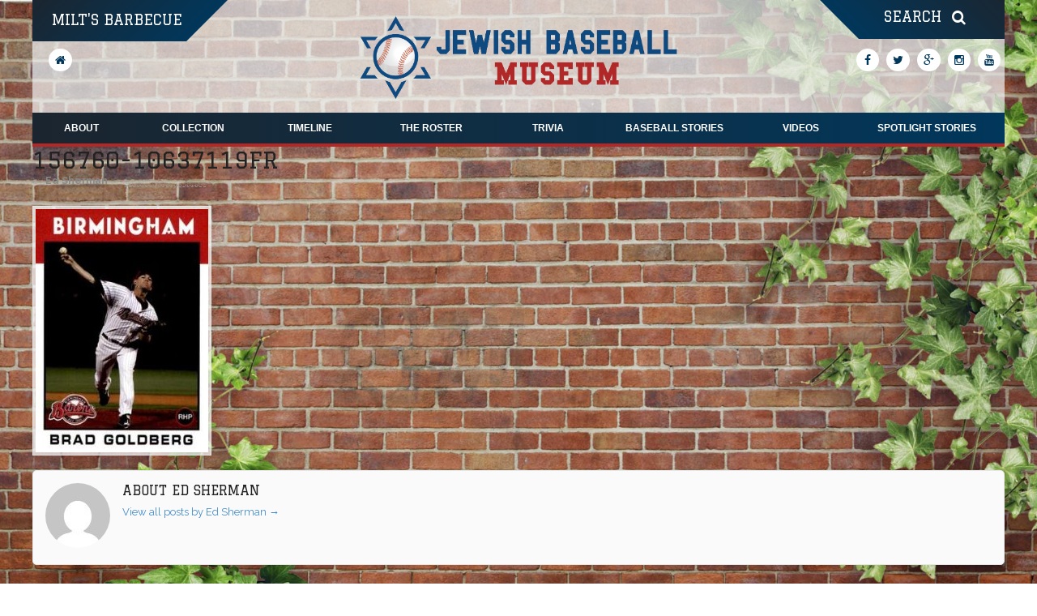

--- FILE ---
content_type: text/html; charset=utf-8
request_url: https://www.google.com/recaptcha/api2/anchor?ar=1&k=6LcqI7oUAAAAANn1-n_CE0c-5y9mbtahFCl9zUIV&co=aHR0cHM6Ly9qZXdpc2hiYXNlYmFsbG11c2V1bS5jb206NDQz&hl=en&v=PoyoqOPhxBO7pBk68S4YbpHZ&theme=light&size=invisible&badge=bottomright&anchor-ms=20000&execute-ms=30000&cb=712mu9ahb1ut
body_size: 49354
content:
<!DOCTYPE HTML><html dir="ltr" lang="en"><head><meta http-equiv="Content-Type" content="text/html; charset=UTF-8">
<meta http-equiv="X-UA-Compatible" content="IE=edge">
<title>reCAPTCHA</title>
<style type="text/css">
/* cyrillic-ext */
@font-face {
  font-family: 'Roboto';
  font-style: normal;
  font-weight: 400;
  font-stretch: 100%;
  src: url(//fonts.gstatic.com/s/roboto/v48/KFO7CnqEu92Fr1ME7kSn66aGLdTylUAMa3GUBHMdazTgWw.woff2) format('woff2');
  unicode-range: U+0460-052F, U+1C80-1C8A, U+20B4, U+2DE0-2DFF, U+A640-A69F, U+FE2E-FE2F;
}
/* cyrillic */
@font-face {
  font-family: 'Roboto';
  font-style: normal;
  font-weight: 400;
  font-stretch: 100%;
  src: url(//fonts.gstatic.com/s/roboto/v48/KFO7CnqEu92Fr1ME7kSn66aGLdTylUAMa3iUBHMdazTgWw.woff2) format('woff2');
  unicode-range: U+0301, U+0400-045F, U+0490-0491, U+04B0-04B1, U+2116;
}
/* greek-ext */
@font-face {
  font-family: 'Roboto';
  font-style: normal;
  font-weight: 400;
  font-stretch: 100%;
  src: url(//fonts.gstatic.com/s/roboto/v48/KFO7CnqEu92Fr1ME7kSn66aGLdTylUAMa3CUBHMdazTgWw.woff2) format('woff2');
  unicode-range: U+1F00-1FFF;
}
/* greek */
@font-face {
  font-family: 'Roboto';
  font-style: normal;
  font-weight: 400;
  font-stretch: 100%;
  src: url(//fonts.gstatic.com/s/roboto/v48/KFO7CnqEu92Fr1ME7kSn66aGLdTylUAMa3-UBHMdazTgWw.woff2) format('woff2');
  unicode-range: U+0370-0377, U+037A-037F, U+0384-038A, U+038C, U+038E-03A1, U+03A3-03FF;
}
/* math */
@font-face {
  font-family: 'Roboto';
  font-style: normal;
  font-weight: 400;
  font-stretch: 100%;
  src: url(//fonts.gstatic.com/s/roboto/v48/KFO7CnqEu92Fr1ME7kSn66aGLdTylUAMawCUBHMdazTgWw.woff2) format('woff2');
  unicode-range: U+0302-0303, U+0305, U+0307-0308, U+0310, U+0312, U+0315, U+031A, U+0326-0327, U+032C, U+032F-0330, U+0332-0333, U+0338, U+033A, U+0346, U+034D, U+0391-03A1, U+03A3-03A9, U+03B1-03C9, U+03D1, U+03D5-03D6, U+03F0-03F1, U+03F4-03F5, U+2016-2017, U+2034-2038, U+203C, U+2040, U+2043, U+2047, U+2050, U+2057, U+205F, U+2070-2071, U+2074-208E, U+2090-209C, U+20D0-20DC, U+20E1, U+20E5-20EF, U+2100-2112, U+2114-2115, U+2117-2121, U+2123-214F, U+2190, U+2192, U+2194-21AE, U+21B0-21E5, U+21F1-21F2, U+21F4-2211, U+2213-2214, U+2216-22FF, U+2308-230B, U+2310, U+2319, U+231C-2321, U+2336-237A, U+237C, U+2395, U+239B-23B7, U+23D0, U+23DC-23E1, U+2474-2475, U+25AF, U+25B3, U+25B7, U+25BD, U+25C1, U+25CA, U+25CC, U+25FB, U+266D-266F, U+27C0-27FF, U+2900-2AFF, U+2B0E-2B11, U+2B30-2B4C, U+2BFE, U+3030, U+FF5B, U+FF5D, U+1D400-1D7FF, U+1EE00-1EEFF;
}
/* symbols */
@font-face {
  font-family: 'Roboto';
  font-style: normal;
  font-weight: 400;
  font-stretch: 100%;
  src: url(//fonts.gstatic.com/s/roboto/v48/KFO7CnqEu92Fr1ME7kSn66aGLdTylUAMaxKUBHMdazTgWw.woff2) format('woff2');
  unicode-range: U+0001-000C, U+000E-001F, U+007F-009F, U+20DD-20E0, U+20E2-20E4, U+2150-218F, U+2190, U+2192, U+2194-2199, U+21AF, U+21E6-21F0, U+21F3, U+2218-2219, U+2299, U+22C4-22C6, U+2300-243F, U+2440-244A, U+2460-24FF, U+25A0-27BF, U+2800-28FF, U+2921-2922, U+2981, U+29BF, U+29EB, U+2B00-2BFF, U+4DC0-4DFF, U+FFF9-FFFB, U+10140-1018E, U+10190-1019C, U+101A0, U+101D0-101FD, U+102E0-102FB, U+10E60-10E7E, U+1D2C0-1D2D3, U+1D2E0-1D37F, U+1F000-1F0FF, U+1F100-1F1AD, U+1F1E6-1F1FF, U+1F30D-1F30F, U+1F315, U+1F31C, U+1F31E, U+1F320-1F32C, U+1F336, U+1F378, U+1F37D, U+1F382, U+1F393-1F39F, U+1F3A7-1F3A8, U+1F3AC-1F3AF, U+1F3C2, U+1F3C4-1F3C6, U+1F3CA-1F3CE, U+1F3D4-1F3E0, U+1F3ED, U+1F3F1-1F3F3, U+1F3F5-1F3F7, U+1F408, U+1F415, U+1F41F, U+1F426, U+1F43F, U+1F441-1F442, U+1F444, U+1F446-1F449, U+1F44C-1F44E, U+1F453, U+1F46A, U+1F47D, U+1F4A3, U+1F4B0, U+1F4B3, U+1F4B9, U+1F4BB, U+1F4BF, U+1F4C8-1F4CB, U+1F4D6, U+1F4DA, U+1F4DF, U+1F4E3-1F4E6, U+1F4EA-1F4ED, U+1F4F7, U+1F4F9-1F4FB, U+1F4FD-1F4FE, U+1F503, U+1F507-1F50B, U+1F50D, U+1F512-1F513, U+1F53E-1F54A, U+1F54F-1F5FA, U+1F610, U+1F650-1F67F, U+1F687, U+1F68D, U+1F691, U+1F694, U+1F698, U+1F6AD, U+1F6B2, U+1F6B9-1F6BA, U+1F6BC, U+1F6C6-1F6CF, U+1F6D3-1F6D7, U+1F6E0-1F6EA, U+1F6F0-1F6F3, U+1F6F7-1F6FC, U+1F700-1F7FF, U+1F800-1F80B, U+1F810-1F847, U+1F850-1F859, U+1F860-1F887, U+1F890-1F8AD, U+1F8B0-1F8BB, U+1F8C0-1F8C1, U+1F900-1F90B, U+1F93B, U+1F946, U+1F984, U+1F996, U+1F9E9, U+1FA00-1FA6F, U+1FA70-1FA7C, U+1FA80-1FA89, U+1FA8F-1FAC6, U+1FACE-1FADC, U+1FADF-1FAE9, U+1FAF0-1FAF8, U+1FB00-1FBFF;
}
/* vietnamese */
@font-face {
  font-family: 'Roboto';
  font-style: normal;
  font-weight: 400;
  font-stretch: 100%;
  src: url(//fonts.gstatic.com/s/roboto/v48/KFO7CnqEu92Fr1ME7kSn66aGLdTylUAMa3OUBHMdazTgWw.woff2) format('woff2');
  unicode-range: U+0102-0103, U+0110-0111, U+0128-0129, U+0168-0169, U+01A0-01A1, U+01AF-01B0, U+0300-0301, U+0303-0304, U+0308-0309, U+0323, U+0329, U+1EA0-1EF9, U+20AB;
}
/* latin-ext */
@font-face {
  font-family: 'Roboto';
  font-style: normal;
  font-weight: 400;
  font-stretch: 100%;
  src: url(//fonts.gstatic.com/s/roboto/v48/KFO7CnqEu92Fr1ME7kSn66aGLdTylUAMa3KUBHMdazTgWw.woff2) format('woff2');
  unicode-range: U+0100-02BA, U+02BD-02C5, U+02C7-02CC, U+02CE-02D7, U+02DD-02FF, U+0304, U+0308, U+0329, U+1D00-1DBF, U+1E00-1E9F, U+1EF2-1EFF, U+2020, U+20A0-20AB, U+20AD-20C0, U+2113, U+2C60-2C7F, U+A720-A7FF;
}
/* latin */
@font-face {
  font-family: 'Roboto';
  font-style: normal;
  font-weight: 400;
  font-stretch: 100%;
  src: url(//fonts.gstatic.com/s/roboto/v48/KFO7CnqEu92Fr1ME7kSn66aGLdTylUAMa3yUBHMdazQ.woff2) format('woff2');
  unicode-range: U+0000-00FF, U+0131, U+0152-0153, U+02BB-02BC, U+02C6, U+02DA, U+02DC, U+0304, U+0308, U+0329, U+2000-206F, U+20AC, U+2122, U+2191, U+2193, U+2212, U+2215, U+FEFF, U+FFFD;
}
/* cyrillic-ext */
@font-face {
  font-family: 'Roboto';
  font-style: normal;
  font-weight: 500;
  font-stretch: 100%;
  src: url(//fonts.gstatic.com/s/roboto/v48/KFO7CnqEu92Fr1ME7kSn66aGLdTylUAMa3GUBHMdazTgWw.woff2) format('woff2');
  unicode-range: U+0460-052F, U+1C80-1C8A, U+20B4, U+2DE0-2DFF, U+A640-A69F, U+FE2E-FE2F;
}
/* cyrillic */
@font-face {
  font-family: 'Roboto';
  font-style: normal;
  font-weight: 500;
  font-stretch: 100%;
  src: url(//fonts.gstatic.com/s/roboto/v48/KFO7CnqEu92Fr1ME7kSn66aGLdTylUAMa3iUBHMdazTgWw.woff2) format('woff2');
  unicode-range: U+0301, U+0400-045F, U+0490-0491, U+04B0-04B1, U+2116;
}
/* greek-ext */
@font-face {
  font-family: 'Roboto';
  font-style: normal;
  font-weight: 500;
  font-stretch: 100%;
  src: url(//fonts.gstatic.com/s/roboto/v48/KFO7CnqEu92Fr1ME7kSn66aGLdTylUAMa3CUBHMdazTgWw.woff2) format('woff2');
  unicode-range: U+1F00-1FFF;
}
/* greek */
@font-face {
  font-family: 'Roboto';
  font-style: normal;
  font-weight: 500;
  font-stretch: 100%;
  src: url(//fonts.gstatic.com/s/roboto/v48/KFO7CnqEu92Fr1ME7kSn66aGLdTylUAMa3-UBHMdazTgWw.woff2) format('woff2');
  unicode-range: U+0370-0377, U+037A-037F, U+0384-038A, U+038C, U+038E-03A1, U+03A3-03FF;
}
/* math */
@font-face {
  font-family: 'Roboto';
  font-style: normal;
  font-weight: 500;
  font-stretch: 100%;
  src: url(//fonts.gstatic.com/s/roboto/v48/KFO7CnqEu92Fr1ME7kSn66aGLdTylUAMawCUBHMdazTgWw.woff2) format('woff2');
  unicode-range: U+0302-0303, U+0305, U+0307-0308, U+0310, U+0312, U+0315, U+031A, U+0326-0327, U+032C, U+032F-0330, U+0332-0333, U+0338, U+033A, U+0346, U+034D, U+0391-03A1, U+03A3-03A9, U+03B1-03C9, U+03D1, U+03D5-03D6, U+03F0-03F1, U+03F4-03F5, U+2016-2017, U+2034-2038, U+203C, U+2040, U+2043, U+2047, U+2050, U+2057, U+205F, U+2070-2071, U+2074-208E, U+2090-209C, U+20D0-20DC, U+20E1, U+20E5-20EF, U+2100-2112, U+2114-2115, U+2117-2121, U+2123-214F, U+2190, U+2192, U+2194-21AE, U+21B0-21E5, U+21F1-21F2, U+21F4-2211, U+2213-2214, U+2216-22FF, U+2308-230B, U+2310, U+2319, U+231C-2321, U+2336-237A, U+237C, U+2395, U+239B-23B7, U+23D0, U+23DC-23E1, U+2474-2475, U+25AF, U+25B3, U+25B7, U+25BD, U+25C1, U+25CA, U+25CC, U+25FB, U+266D-266F, U+27C0-27FF, U+2900-2AFF, U+2B0E-2B11, U+2B30-2B4C, U+2BFE, U+3030, U+FF5B, U+FF5D, U+1D400-1D7FF, U+1EE00-1EEFF;
}
/* symbols */
@font-face {
  font-family: 'Roboto';
  font-style: normal;
  font-weight: 500;
  font-stretch: 100%;
  src: url(//fonts.gstatic.com/s/roboto/v48/KFO7CnqEu92Fr1ME7kSn66aGLdTylUAMaxKUBHMdazTgWw.woff2) format('woff2');
  unicode-range: U+0001-000C, U+000E-001F, U+007F-009F, U+20DD-20E0, U+20E2-20E4, U+2150-218F, U+2190, U+2192, U+2194-2199, U+21AF, U+21E6-21F0, U+21F3, U+2218-2219, U+2299, U+22C4-22C6, U+2300-243F, U+2440-244A, U+2460-24FF, U+25A0-27BF, U+2800-28FF, U+2921-2922, U+2981, U+29BF, U+29EB, U+2B00-2BFF, U+4DC0-4DFF, U+FFF9-FFFB, U+10140-1018E, U+10190-1019C, U+101A0, U+101D0-101FD, U+102E0-102FB, U+10E60-10E7E, U+1D2C0-1D2D3, U+1D2E0-1D37F, U+1F000-1F0FF, U+1F100-1F1AD, U+1F1E6-1F1FF, U+1F30D-1F30F, U+1F315, U+1F31C, U+1F31E, U+1F320-1F32C, U+1F336, U+1F378, U+1F37D, U+1F382, U+1F393-1F39F, U+1F3A7-1F3A8, U+1F3AC-1F3AF, U+1F3C2, U+1F3C4-1F3C6, U+1F3CA-1F3CE, U+1F3D4-1F3E0, U+1F3ED, U+1F3F1-1F3F3, U+1F3F5-1F3F7, U+1F408, U+1F415, U+1F41F, U+1F426, U+1F43F, U+1F441-1F442, U+1F444, U+1F446-1F449, U+1F44C-1F44E, U+1F453, U+1F46A, U+1F47D, U+1F4A3, U+1F4B0, U+1F4B3, U+1F4B9, U+1F4BB, U+1F4BF, U+1F4C8-1F4CB, U+1F4D6, U+1F4DA, U+1F4DF, U+1F4E3-1F4E6, U+1F4EA-1F4ED, U+1F4F7, U+1F4F9-1F4FB, U+1F4FD-1F4FE, U+1F503, U+1F507-1F50B, U+1F50D, U+1F512-1F513, U+1F53E-1F54A, U+1F54F-1F5FA, U+1F610, U+1F650-1F67F, U+1F687, U+1F68D, U+1F691, U+1F694, U+1F698, U+1F6AD, U+1F6B2, U+1F6B9-1F6BA, U+1F6BC, U+1F6C6-1F6CF, U+1F6D3-1F6D7, U+1F6E0-1F6EA, U+1F6F0-1F6F3, U+1F6F7-1F6FC, U+1F700-1F7FF, U+1F800-1F80B, U+1F810-1F847, U+1F850-1F859, U+1F860-1F887, U+1F890-1F8AD, U+1F8B0-1F8BB, U+1F8C0-1F8C1, U+1F900-1F90B, U+1F93B, U+1F946, U+1F984, U+1F996, U+1F9E9, U+1FA00-1FA6F, U+1FA70-1FA7C, U+1FA80-1FA89, U+1FA8F-1FAC6, U+1FACE-1FADC, U+1FADF-1FAE9, U+1FAF0-1FAF8, U+1FB00-1FBFF;
}
/* vietnamese */
@font-face {
  font-family: 'Roboto';
  font-style: normal;
  font-weight: 500;
  font-stretch: 100%;
  src: url(//fonts.gstatic.com/s/roboto/v48/KFO7CnqEu92Fr1ME7kSn66aGLdTylUAMa3OUBHMdazTgWw.woff2) format('woff2');
  unicode-range: U+0102-0103, U+0110-0111, U+0128-0129, U+0168-0169, U+01A0-01A1, U+01AF-01B0, U+0300-0301, U+0303-0304, U+0308-0309, U+0323, U+0329, U+1EA0-1EF9, U+20AB;
}
/* latin-ext */
@font-face {
  font-family: 'Roboto';
  font-style: normal;
  font-weight: 500;
  font-stretch: 100%;
  src: url(//fonts.gstatic.com/s/roboto/v48/KFO7CnqEu92Fr1ME7kSn66aGLdTylUAMa3KUBHMdazTgWw.woff2) format('woff2');
  unicode-range: U+0100-02BA, U+02BD-02C5, U+02C7-02CC, U+02CE-02D7, U+02DD-02FF, U+0304, U+0308, U+0329, U+1D00-1DBF, U+1E00-1E9F, U+1EF2-1EFF, U+2020, U+20A0-20AB, U+20AD-20C0, U+2113, U+2C60-2C7F, U+A720-A7FF;
}
/* latin */
@font-face {
  font-family: 'Roboto';
  font-style: normal;
  font-weight: 500;
  font-stretch: 100%;
  src: url(//fonts.gstatic.com/s/roboto/v48/KFO7CnqEu92Fr1ME7kSn66aGLdTylUAMa3yUBHMdazQ.woff2) format('woff2');
  unicode-range: U+0000-00FF, U+0131, U+0152-0153, U+02BB-02BC, U+02C6, U+02DA, U+02DC, U+0304, U+0308, U+0329, U+2000-206F, U+20AC, U+2122, U+2191, U+2193, U+2212, U+2215, U+FEFF, U+FFFD;
}
/* cyrillic-ext */
@font-face {
  font-family: 'Roboto';
  font-style: normal;
  font-weight: 900;
  font-stretch: 100%;
  src: url(//fonts.gstatic.com/s/roboto/v48/KFO7CnqEu92Fr1ME7kSn66aGLdTylUAMa3GUBHMdazTgWw.woff2) format('woff2');
  unicode-range: U+0460-052F, U+1C80-1C8A, U+20B4, U+2DE0-2DFF, U+A640-A69F, U+FE2E-FE2F;
}
/* cyrillic */
@font-face {
  font-family: 'Roboto';
  font-style: normal;
  font-weight: 900;
  font-stretch: 100%;
  src: url(//fonts.gstatic.com/s/roboto/v48/KFO7CnqEu92Fr1ME7kSn66aGLdTylUAMa3iUBHMdazTgWw.woff2) format('woff2');
  unicode-range: U+0301, U+0400-045F, U+0490-0491, U+04B0-04B1, U+2116;
}
/* greek-ext */
@font-face {
  font-family: 'Roboto';
  font-style: normal;
  font-weight: 900;
  font-stretch: 100%;
  src: url(//fonts.gstatic.com/s/roboto/v48/KFO7CnqEu92Fr1ME7kSn66aGLdTylUAMa3CUBHMdazTgWw.woff2) format('woff2');
  unicode-range: U+1F00-1FFF;
}
/* greek */
@font-face {
  font-family: 'Roboto';
  font-style: normal;
  font-weight: 900;
  font-stretch: 100%;
  src: url(//fonts.gstatic.com/s/roboto/v48/KFO7CnqEu92Fr1ME7kSn66aGLdTylUAMa3-UBHMdazTgWw.woff2) format('woff2');
  unicode-range: U+0370-0377, U+037A-037F, U+0384-038A, U+038C, U+038E-03A1, U+03A3-03FF;
}
/* math */
@font-face {
  font-family: 'Roboto';
  font-style: normal;
  font-weight: 900;
  font-stretch: 100%;
  src: url(//fonts.gstatic.com/s/roboto/v48/KFO7CnqEu92Fr1ME7kSn66aGLdTylUAMawCUBHMdazTgWw.woff2) format('woff2');
  unicode-range: U+0302-0303, U+0305, U+0307-0308, U+0310, U+0312, U+0315, U+031A, U+0326-0327, U+032C, U+032F-0330, U+0332-0333, U+0338, U+033A, U+0346, U+034D, U+0391-03A1, U+03A3-03A9, U+03B1-03C9, U+03D1, U+03D5-03D6, U+03F0-03F1, U+03F4-03F5, U+2016-2017, U+2034-2038, U+203C, U+2040, U+2043, U+2047, U+2050, U+2057, U+205F, U+2070-2071, U+2074-208E, U+2090-209C, U+20D0-20DC, U+20E1, U+20E5-20EF, U+2100-2112, U+2114-2115, U+2117-2121, U+2123-214F, U+2190, U+2192, U+2194-21AE, U+21B0-21E5, U+21F1-21F2, U+21F4-2211, U+2213-2214, U+2216-22FF, U+2308-230B, U+2310, U+2319, U+231C-2321, U+2336-237A, U+237C, U+2395, U+239B-23B7, U+23D0, U+23DC-23E1, U+2474-2475, U+25AF, U+25B3, U+25B7, U+25BD, U+25C1, U+25CA, U+25CC, U+25FB, U+266D-266F, U+27C0-27FF, U+2900-2AFF, U+2B0E-2B11, U+2B30-2B4C, U+2BFE, U+3030, U+FF5B, U+FF5D, U+1D400-1D7FF, U+1EE00-1EEFF;
}
/* symbols */
@font-face {
  font-family: 'Roboto';
  font-style: normal;
  font-weight: 900;
  font-stretch: 100%;
  src: url(//fonts.gstatic.com/s/roboto/v48/KFO7CnqEu92Fr1ME7kSn66aGLdTylUAMaxKUBHMdazTgWw.woff2) format('woff2');
  unicode-range: U+0001-000C, U+000E-001F, U+007F-009F, U+20DD-20E0, U+20E2-20E4, U+2150-218F, U+2190, U+2192, U+2194-2199, U+21AF, U+21E6-21F0, U+21F3, U+2218-2219, U+2299, U+22C4-22C6, U+2300-243F, U+2440-244A, U+2460-24FF, U+25A0-27BF, U+2800-28FF, U+2921-2922, U+2981, U+29BF, U+29EB, U+2B00-2BFF, U+4DC0-4DFF, U+FFF9-FFFB, U+10140-1018E, U+10190-1019C, U+101A0, U+101D0-101FD, U+102E0-102FB, U+10E60-10E7E, U+1D2C0-1D2D3, U+1D2E0-1D37F, U+1F000-1F0FF, U+1F100-1F1AD, U+1F1E6-1F1FF, U+1F30D-1F30F, U+1F315, U+1F31C, U+1F31E, U+1F320-1F32C, U+1F336, U+1F378, U+1F37D, U+1F382, U+1F393-1F39F, U+1F3A7-1F3A8, U+1F3AC-1F3AF, U+1F3C2, U+1F3C4-1F3C6, U+1F3CA-1F3CE, U+1F3D4-1F3E0, U+1F3ED, U+1F3F1-1F3F3, U+1F3F5-1F3F7, U+1F408, U+1F415, U+1F41F, U+1F426, U+1F43F, U+1F441-1F442, U+1F444, U+1F446-1F449, U+1F44C-1F44E, U+1F453, U+1F46A, U+1F47D, U+1F4A3, U+1F4B0, U+1F4B3, U+1F4B9, U+1F4BB, U+1F4BF, U+1F4C8-1F4CB, U+1F4D6, U+1F4DA, U+1F4DF, U+1F4E3-1F4E6, U+1F4EA-1F4ED, U+1F4F7, U+1F4F9-1F4FB, U+1F4FD-1F4FE, U+1F503, U+1F507-1F50B, U+1F50D, U+1F512-1F513, U+1F53E-1F54A, U+1F54F-1F5FA, U+1F610, U+1F650-1F67F, U+1F687, U+1F68D, U+1F691, U+1F694, U+1F698, U+1F6AD, U+1F6B2, U+1F6B9-1F6BA, U+1F6BC, U+1F6C6-1F6CF, U+1F6D3-1F6D7, U+1F6E0-1F6EA, U+1F6F0-1F6F3, U+1F6F7-1F6FC, U+1F700-1F7FF, U+1F800-1F80B, U+1F810-1F847, U+1F850-1F859, U+1F860-1F887, U+1F890-1F8AD, U+1F8B0-1F8BB, U+1F8C0-1F8C1, U+1F900-1F90B, U+1F93B, U+1F946, U+1F984, U+1F996, U+1F9E9, U+1FA00-1FA6F, U+1FA70-1FA7C, U+1FA80-1FA89, U+1FA8F-1FAC6, U+1FACE-1FADC, U+1FADF-1FAE9, U+1FAF0-1FAF8, U+1FB00-1FBFF;
}
/* vietnamese */
@font-face {
  font-family: 'Roboto';
  font-style: normal;
  font-weight: 900;
  font-stretch: 100%;
  src: url(//fonts.gstatic.com/s/roboto/v48/KFO7CnqEu92Fr1ME7kSn66aGLdTylUAMa3OUBHMdazTgWw.woff2) format('woff2');
  unicode-range: U+0102-0103, U+0110-0111, U+0128-0129, U+0168-0169, U+01A0-01A1, U+01AF-01B0, U+0300-0301, U+0303-0304, U+0308-0309, U+0323, U+0329, U+1EA0-1EF9, U+20AB;
}
/* latin-ext */
@font-face {
  font-family: 'Roboto';
  font-style: normal;
  font-weight: 900;
  font-stretch: 100%;
  src: url(//fonts.gstatic.com/s/roboto/v48/KFO7CnqEu92Fr1ME7kSn66aGLdTylUAMa3KUBHMdazTgWw.woff2) format('woff2');
  unicode-range: U+0100-02BA, U+02BD-02C5, U+02C7-02CC, U+02CE-02D7, U+02DD-02FF, U+0304, U+0308, U+0329, U+1D00-1DBF, U+1E00-1E9F, U+1EF2-1EFF, U+2020, U+20A0-20AB, U+20AD-20C0, U+2113, U+2C60-2C7F, U+A720-A7FF;
}
/* latin */
@font-face {
  font-family: 'Roboto';
  font-style: normal;
  font-weight: 900;
  font-stretch: 100%;
  src: url(//fonts.gstatic.com/s/roboto/v48/KFO7CnqEu92Fr1ME7kSn66aGLdTylUAMa3yUBHMdazQ.woff2) format('woff2');
  unicode-range: U+0000-00FF, U+0131, U+0152-0153, U+02BB-02BC, U+02C6, U+02DA, U+02DC, U+0304, U+0308, U+0329, U+2000-206F, U+20AC, U+2122, U+2191, U+2193, U+2212, U+2215, U+FEFF, U+FFFD;
}

</style>
<link rel="stylesheet" type="text/css" href="https://www.gstatic.com/recaptcha/releases/PoyoqOPhxBO7pBk68S4YbpHZ/styles__ltr.css">
<script nonce="nZev_iZjXLc9Td6qifQASQ" type="text/javascript">window['__recaptcha_api'] = 'https://www.google.com/recaptcha/api2/';</script>
<script type="text/javascript" src="https://www.gstatic.com/recaptcha/releases/PoyoqOPhxBO7pBk68S4YbpHZ/recaptcha__en.js" nonce="nZev_iZjXLc9Td6qifQASQ">
      
    </script></head>
<body><div id="rc-anchor-alert" class="rc-anchor-alert"></div>
<input type="hidden" id="recaptcha-token" value="[base64]">
<script type="text/javascript" nonce="nZev_iZjXLc9Td6qifQASQ">
      recaptcha.anchor.Main.init("[\x22ainput\x22,[\x22bgdata\x22,\x22\x22,\[base64]/[base64]/[base64]/[base64]/[base64]/[base64]/[base64]/[base64]/[base64]/[base64]\\u003d\x22,\[base64]\x22,\x22SMK2w5TDs1tIw6J1ccOpw4EMAcKGNiBEw44GasOHKggJw4s9w7hjwpdlczJXAgbDqcOiZhzChSwWw7nDhcKuw4XDq07DuV3CmcK3w6YOw53DjFJQHMOvw70ww4bCmyvDugTDhsOMw4DCmRvCnsONwoPDrVLDmcO5wr/CoMKwwqPDu1cWQMOaw4gUw6XCtMOySnXCosOtRmDDvgnDpwAiwpDDlgDDvH3Dm8KOHn3CosKHw5FheMKMGSwbIQTDjUEowqxSMAfDjXnDtsO2w60LwqZew7FrJMODwrptMsK5wr4fZCYXw5/DqsO5KsOGQSc3wrZsWcKbwpNSIRhvw5nDmMOyw6chUWnCosOxB8ORwqTCocKRw7TDrj/[base64]/wojDjE0rM0PDhF7DiMK4w5XDpjwmw4HChsOUHsOkMEsAw5DCkG0NwqByQMOxwoTCsH3CmcKAwoNPLcO2w5HClgjDvTLDiMKtAzRpwqADK2dJbMKAwr0QHT7CkMO/woQmw4DDlMKWKh8+wrZ/wovDg8KobgJ4XMKXMG1kwrgfwpfDs00rE8KKw74YG39BCFdSIksrw6shbcOVMcOqTRXCiMOIeEnDlULCrcK1ZcOOJ1kheMOsw4FsfsOFVDnDncOVDcKHw4NewoMzGnfDgMOcUsKybWTCp8Kvw5oSw5MEw77CmMO/w71fT104fMKDw7cXOcOfwoEZwqZFwopDEMKcQHXCs8OeP8KTV8OWJBLCh8OdwoTCnsOgQEhOw5TDoj8jOxHCm1nDqQAfw6bDjBPCkwYRW2HCnk9kwoDDlsOnw43DtiISw67Dq8OCw73CpD0fMMK9wrtFwqFGL8OPHQbCt8O7NMKHFlLCn8KhwoYGwrcEPcKJwo/CsQIiw4TDr8OVICzCuQQzw69mw7XDsMOnw4goworCml4Uw4sAw60NYk3CssO9BcOPOsOuO8K+R8KoLlB+dA57d2vCqsObw4DCrXN3wr5+woXDicOPbMKxwrXChzURwo9ET3PDuzPDmAg/w4g6IwDDlzIawpdJw6dcC8KCenBtw5UzaMOMN1opw4tAw7XCnkMuw6Bcw5pUw5nDjT9SEB5PO8K0RMKEJcKvc04dQ8Opwo/Cp8Ojw5YbFcKkMMKww57DrMOkCMOdw4vDn11+WMKzf1EbY8KBwotyTlzDkcKgwot6dEQUwodfacOywqZhe8OYwo/DiHUUd1cow4QXwoISCTdvR8O+SMKTEibDs8O4w57Chm5tLMK9TVIOwp/[base64]/DsTzDjMORZsOlw74uRBsYw4wewpwrXMKew5JqZDEow7XClHs6cMOvZGPCrBxbwp4eTTDDnsOyT8Olw5PCpUQpwobCg8KifxDDjX5Qw6ICPcKQQcODAQpqWsKJw7LDoMO0HAdgbTIVwovCnAHCrVvCucOCbCk7I8KBGcOqwrpYM8Omw4fDojHDsg/CuW3Cnmhfw4ZIM2Mvw7nClMKTNxrDg8OIwrXCj0BQw4ouw43DhlLCkMK0EMOEwonDsMKBw4HCmmDDlcOvwqNBL1LDt8Kvwp/Dky5zw7lMKz/Dlz1wQMOXw5TDkn9sw6V4CQrDpsK/UWhicVBZw5XCpsOFREfDvwFGwrE8w5nCicOYB8KiasKAw4d2wrZNKsKhw6jCrcO4fwLCinPDjhExwqDCrT1WDMKySTtxHERIwqPCncKFPHZwChbCjMKJwo9Vw7LCosO4YMObbMO3w5DCkC5WMX/DgzYJwrwfw4TDiMOkei9mwpTCv1d2w7rCgcOEDMKvUcKLQVVrw5DCkC/[base64]/DmcK4DsOQKcOqw77ChRVfV8KRwrRELV/[base64]/DqcKyIg3CuBnCicKCwoJpYlNSHS/CkcOTOcKVTcKwacOCw7pZwpXDtsOvMMO+w4RbHsO5NmvDghtaw7/Cq8Oxw6RQwoTCi8Kmw6Qac8OcOsKjKcKhKMKzGxXCgwlLw4gbwrzDggwiwofDqMKRwojDjjk3UcOAw6EQZ30Jw7o4w6VsJ8KvUcKkw6/DswkpSMK+MUDCh0c3w49sHH/[base64]/DnMOtC8OvIMO9H2/CkibCsMKdGMKWcx55w4/[base64]/[base64]/CmsKYHsOUw40nw6wiMi0gw4pVwr/CiMKbdcKVw4Mew5/DosO6wr/[base64]/CpsO9I8OAOlHDmT3DlSHCt8OECibDrgIXwoRhHWJwJsOWw4d8GsKqw5PClUHCoU/Du8KPw5TDmCltwovDmAxhLMOEwrLDtW3CriNxw4XCgl40wrnCgMKDbcOsb8Klw5zCqAB4bDPDuUBcwqZLbALCkzIuwrLChMKIO38/[base64]/wpnDuMKzw7nDpGDDm107A8OnCsKSESLCk8O3VnsaasOLdVt9JSvDsMOrwrnDgk3DsMKuwrQBw7MZwromwqU7VArCucOeOcKqIcORLMKVasK2wpALw4p7UTMca086w7DDjk/[base64]/Dr0B1Fk/DkQrCl2txOSQSc8KLwqJlZMOHwrzCn8KREsO5woPCqcKpC1N3MjPDl8ORw7MVazbDg148DgkqNcOSBA3CncKMw4tDWRcaMBfDgsKpU8KeFMOQw4PDiMOiRBfDqFDDg0Ynw4/DhsKBX3fCkAA+S1zDpDkpw6wEEcOeCiXCrBjDvMKSTEkXFh7Cvh0Kw4w1Z0Rqwrlkwqh8T1vDpsOdwp3CuXRmQcKMPcKnZsOLVQQ+U8KtLMKkw6Y/w7jCgxZmEjHDoBQ2dcKODFtROQo6PXsZQTLClVLDrkTCiQI/wpQhw4JRT8KGIFo1KsKbw5DCpcOcw4jCqXJwwqkTQsKyUcO6YmvCvm1Zw7BwLUnDuB/[base64]/Cuh4kNMKYw7bDusKrG8OJwqQXw43DkMOCw77DlsOCw7fDscOdFkElRmM8w7FoM8OSLcKSewVdRgxkw53Dg8Oyw6N8wqvCqToMwoA9wrjCvjXCrSJiwojCmgXCgcKlfz9TYQbCkcKqbsOlwoQ8ccOgwozCnTfCi8KLKcOHOjvDtlQdwqvCsXzCtjAoMsKbwq/DrXTCocO6KMOZbykeAsOzw5wDWQ7DnD/[base64]/[base64]/w6rCtsOvw6glIFnCscO7w5/[base64]/DpMO5eMOXwpbDhg5Cwos/bMKlE03Cg8O+w5kaR15vw7Azw4dDcsOWwo0YCk3DkjskwqBSwqQcekUqw4HDqcO6Q23CmyrCo8OIV8KmG8OPFBhhNMKPw5/[base64]/Cv0kiWsOsXgEqScOMMsOuIyTCoxcJCkNaAwQZFcKSwplvw50uw4fDn8K7A8KNI8OUw6LCqMOEVGjCnsKZwqHDpF09wqhEw4rCmcKRa8KmIcOKETc5wq0qY8K6CXE2w6/CqljDiwVCwp47bxzDrsOJZnNPM0DDm8OAw4UNCcKkw6nCtsOUw4TClT0GYWLCisK7wqfDnFB/wrTDgsOqwoYPwoHDssKjwpLCtsKuDxI4wqDCvnHDiUh4wovCt8KYwq4bLMKCw694OsKZwrEoYcKAwrLCicO0dMOcNcKCw5LCj2bDoMKTw6gHYMOWOcKtQ8Kfw7/DvMOYBMKyRSPDiAEPw7x1w5fDoMO3G8OnDcOiOcOxAnEDXRbCuQPDm8KcBjFbw4ghw4PDrkZ9KizChjl1YsKaC8Kmw6fDtMKVw47DtwbCr1zDrH1IwpvCgDfCpsOTwqnDvA3CqMKzwp1GwqRowrw5wrcyCRjDrxHDp0lgw5nCnTtMWcO/wrg8wrBkBsKew5HCpMOIOsOvwo7DkzvCrxfCmQPDs8K7EBsuwpFwRncLwrDDpFEcGAXDgcK8EMKOZVzDvMOGFMOfecKQdnDDuxXCrMOBZ31sTsKUcsKnwpvDmk3Dm2E5wprDi8OxfcOSw4/CrwPDiMKJw4fDjsKCccO0wrXCohxtw5wxNsKPw4zDr0FAW3vDvQNow5HCjsKhfcOpw6HDrMKeDcKZw5twSsKycMKRF8KOOXUVwrxhwqFAwol/wprDlmxpwrdUEjrChFw7wr3DlMOQHzQRfiItVyDClMObwrPDuDtPw6chNE5zGSFZwrI6TVMoIGYMClbCug1Cw67DoSXCp8Kvwo/[base64]/DtMKtfV9IwpkZwq8IDcOewogRIMKnwpRJUsOSwqBPNsKVwoQPJsOxVMO/[base64]/wqRXw7jCrMOKwoXCrmbChsOgS8Kjw73CmHFuB2ZhIDfDksOzw5hGw4BAwqkaHsKYBMKGwrHDp0/[base64]/fRDCrhjCoQnCocKKwrF1wpHDi8O0e2wHaDpTwowtE8OtwrfDj8OxwrZqWMOUw7YxSMKQwocYbcO2PXLCncKtWBbCj8OfB2kfEcOlw5pkfwl2CkXCksOpWUAhBAfCtUcdw6bCrRZ1wq3CmhLDh3plwp/DkcOzQj7DhMOxcMKLwrNrPMOgw6Raw5Qfw4DCgMOjwrl1YArChsKdE0sVw5TCqSNNZsKRMhbCnFQxfBHDosKDRgfCr8O7w4YMwrTCsMOaAsObVBvDmsOADnpeAn06AsOTAk1Two9DC8OMwqLCv1Z+cmLCmC/Cmz4DfcKRwqFjW0smbB/CksK8w7wMLMKjSMO/QzhLw44Swp3ChSrCvMK8w7jDgMKew7rDhDcvw63CnGUPwqnDosKBecKMw7DCncKSdUzDrcKjQcK5NcKmw7pUD8OXQkHDh8K9DQzDocO/[base64]/wovCvBc+w7vChsKSfiomd8ObFTXCvcOjw4rDmQ0Gb8KPKVTCpMKfUQp7YsKjeTRWw7zDvz4Uw59DJFfDq8Ksw7XDu8O9wr/CpMOQNsObwpLDq8KaEMKMw5rCtsKZwqrDtgk4ZMOOwobDuMKWw4EmCWccSMO6wp7Dn14swrd0wqHDuRZiwoXDsj/CgMKHw57CjMOHwr7DjcOeWMOnKcO0bcOGw6UOwpx2w6Ipw5bCrcODwpQdP8K1HkvCh3TDjwDDqMKYw4TCvm/Cu8OyfjkoJz7CtS/CkcOpJ8KUHCDCkcKgWHQvUsOBRX3CgMKvPMO5w4hDbUgaw7nDs8KFwqPDugkewr/DqcKJF8KeJsOofDjDo2FLRCLDpkHDsB3DhgMVwqsvEcOiw59dLsOPdsKvG8OwwqAVGzPDt8KRw4VVNMOEwqdDwpDCnkpNwoTDqGxKIl9RH1/ClMKhw6Qgwq/DjsORw693w7rDr0RzwoMPScKlUMOwacKawpvCkcKIVEDCilhIwrkwwqYQwocQw54BEMOiw4vClBwWDMOhJUTDr8KoCEXDrwFAVUvDrAPDk1rDrMK0wpFkw654MA3DkhkgwrzCnMK+w5lsasKaZBDDpB/DksO6w6c8TsOSwqZeW8O2w6zClsKxw6TDosKRwrpKw5cWfsKMwqMHwq7Dk2VWLMKKw7fClSwlw6rCh8OrRRJqwr8nwqbCt8KBw4g0LcKgw6kHworCsMKNL8K8GsKsw6MLX0XCo8Ktw5s7Bi/DgDbCpy8+wpnCqkQcw5LClcOlLsOaPjkOw5nDg8K9GmHDmcKMGX7Dg3fDphHDkgMrAcOXIcOPGcO5w5E6wqoiwoLDmMOIwo3ClRvDlMO2wrgbworDtmHCgg98Ew1/EWXCvcOawqJcB8Ogw5pqwq8JwoogccK6w7TClsOCRglfMsOmwq9Zw6PCrSdzMMO3TFjCn8OjLcKNccOFwogVw4BUecOYPsK6NsKRw4/[base64]/[base64]/[base64]/[base64]/WMKxwr9yw4rDvcOsYMKMw7XCs8KkIiPCmVzDlcOKwrvCuMKnRH1GGMOuA8OrwoQswqc+K2dnOQpPw6/CumvDv8O6WgvDjgjCgm8BYkPDlhZBPcKgasO5JEPCsEXCosKlwqpkwqErJB7DqMO3w6ZAIHrCvFHDsHgiZ8OBw4PDuElKw5/[base64]/CvsKiw5UMDcKEwqFYwpDCjsKpN28Ow6LDhMKxw6HCh8KeS8Kvw4kNKQBEw5pIwpdyOjFbwr0VWsOSwqoMDj7DnSpUcFXCg8Kvw7PDhsKxw6JCOkDCu1bCsTzDhsO+HizCkCLChMKkw5dCwp/Dk8KKaMKawqo5LSl7wozDssKiexp/BMOafcOQE0LCjMODwoRlCsKgGzAQw5HCv8OzSsO9w5fCl0XCkXwoXSgmf1fDpMK4wonCrx0NYsOvP8OOw4XDhMOqAMOpw54YJsO2wpc1w5lKwqzCucKHGcOiwpzDkcOoW8Ogw43DpMKrwoTDjm3DnRFIw4sbA8KtwpPCsMK1QsKPw5bDvMOKJgMNwr/Ds8OMVcOzcMKMwqtXSMO/P8KDw5ZDLsKlWTF8wpPCisOHOmxZJcKWwqfCoT5rUTTCpMOVEsONX0E1WGrDrcKMBztwZ3syFsKTU1nDjsOITMKFFMO/woHCn8OcWx3CqGhOwqnDgMOxwpTCjMOfASnDkljDjcOqwoEbci/CiMOyw7rCr8KyLsK1w5EKOn/CkX1gKT/Dn8OADT7DkVvDjip5wqBVdCTCtwUVw4rCqSwSw7LDg8Oww5bCsTzDpsKjw7EAwoTCjcOzw6Etw6xrw43DqgbCocKcN30bT8OXIw0YRcOPwrnCjcOEw7/CrcKyw7rCmsKGf27CpMOFwqTDncOaLENpw7ZlMhRzM8ObFMOqWcKhwpt6w5BJIkkpw6/DhWFXwrcLw4XCqB4XwrvDgsOrwrvChB9BVggicyzCt8O2D0A/wq5/dcOjw59bWsOnAMKHw7TCpQXCoMO8w5jCqgZswp/DpgTCmMKgasKwwoTCuxRlw6BkIcOGw61kBEzCq2l+csKMwr/[base64]/DlsO4c0/DiD3DlW/[base64]/DuSzCllM1wqowcsKcw5fCg8KwCCAVwpLCmyfCkT5Xwp8+w77Cu2YUeBs3wpTCpcKcBsKoDT/[base64]/Ct8KYw7vCkzMBA8OoNMOWwrMIecOMw5nCkj8Jw4DCoMOgNhPDmTLCh8OQw43Dvi3ClVIYDcOPLy/DjWbCh8KOw5ocPcKVZR18bcO5w7fCvw7DqcKHGMO2w4LDn8KhwocJcjHCjkLDnwQlwr0GwoDDisKgwrnCoMOqw5XDplp/QsKoYHsqaxnCuXs6wqvDpH/CtUDCp8ORwrYow6EuKMK+UMKYRcOzw41iaijDvMKSw4h9ZsO2eCTClMK9wrTDpsOeWRbCvjUAbsKtw4rCmV/CgkPCvT3CocOYZMK9w6ZkOcKDfRJKbcKUw63DisObwoF4BVfDosOAw4vCvn7DrxXDoWMaBMKjFsKDwqLDpcOqwpLDjHDDvcK/GsO5LH/CpMOHw5ZtWE/[base64]/DkQzDncOEw5DCk8Ovw5VmMMO/[base64]/DixHCrsOZEcK2OWoYMTXCuMOpKm/DisK8w6TDnsOVPztlwoPCllXDtcKbw7Fkw5ECCMKLCsKXb8KsDxDDnETCjMOJOkR4w4R2wr1Hwr7DnFV9TmoqO8Obw5NbPALCgMKfeMKJOsKNw4xrwrLDs2nCqkHClAPDvMKPO8KKLWx8XBBfYcK5PMOmA8OhGzQDw6jChl7CusOzdsKBw4rDp8ODwoU/U8KIwqHDoCDCgMKsw77Cugctw4htw5jCiMOiw4PCrn/CiEIuwqnDvsKiw4Auw4bDgjc6wrbCmVB8JcOJHMOww4c/w6swwo3CqcO6QVpHw7oNwq7Cu0rDsgjDo0/Dsj8Lw61iMcKER2XCnyocaCE5X8OVw4HCgQx2wpzDqMObw6PDomN1A18Mw5LDpGrDj3saFQJsQMKfwp8dV8Opw6jDuB8IEsKRwpHCvcO/W8OfHcKUwqJvQcOXKRweScOqw5/Cp8KFwrRJw54LBWvDpi3DscK2wrXDpsO3EzdDU1wGO2vDi2bCthHDr1d4woLCszrCowrDgMOFw4Y2wqFdAjpuZsOIw5bDiA8rw5PCrTFOwpjClmEkwoIiw7Fzw70AwofCqMOjE8Ogwp98T34lw6/[base64]/cMO1M1DDnxDCmg8dB8OkcyXDlMKywp/CiQ7DlSbCj8KuQ29nwpTCsyPCn0fCrT5tNcKvRsOuFGXDuMKGwpzDp8Kkei7CrmsyJ8OuFMONwqlNw5fCm8O6FMKYw6/[base64]/[base64]/DnlESwpLCuybDhcKDwpl+w63CqMONe3HCj8OzNVLDgn/CvcKZSw/CksKzwojDux4vw6tow79IGsKTIm1PbgsSw5pHwp3Dk1gRdcKeAcKYesO1w6PCn8OYBBvCo8OcXMKSIsKdwqw5w6R1wo3ClsO6w4hRwpnDgsKPwqUuwoHDpkfCvjcswrxpwrwdw5rCkSFGZ8OIw6/DtMOzam4heMKQw51/w5bCvlEaw6XChcKzwqTCq8OowrDDvsKDS8K+wrpHw4UBw7x/[base64]/Cr8KlSDvCuFMYasOywobDi8K0w7kjEkhTbG3CqMKJw6glRMOiF0jDi8KEYFvCtMOSw79+eMKIHcKvIcKPIMKfwrJ3wo7CvBkCwqRBw73DjBdZwqnCq0gBwoLDgn1dFMOzwol8w5nDslHCkk89wpHCpcOFw4jCtcKsw7tEG11kfk/CqTB9V8K6MnzDrMOAUm0qOMKYwqMQUgUcXMKvw5vDtRPCocK2SMOWK8OXYMKyw7RISx8lbXk9WypJwp3CsE49VX53w75Ywos+w7rCkWBGdD0TDHnCicOcw6dcURAmHsO0wq/[base64]/[base64]/DuXsGw5cew5fDv1TCnGAww5bCvkRpOFxYU3jDkhULFcOmUnTDo8OGYMOJwpBQNcK9wqzCrMOHw6vDnjfDnm8oEiUWMUl5wrvCvDdjCy7Cq0pywpbCvsOEw7tCM8Opw4rDumovWsKsPxnCkV3CtVsswr/CuMKWNjJpw7HDlRXCnMOwP8Kdw7AGwr4Bw7xbUcOzN8Kyw5DDlMKwNylrw7jDiMKKw548McO9w4PCu0fCg8Kcw4ojw4LCosKywofCpsOmw6/Dm8K3w5V1w5TDqsO9QHYnU8KSw6HDjsKow7EzOB0RwrpkZG3CkSzCoMO0w5LCtcKhe8KeTRfCgX09wrEAw6tBw5rCihzDq8OZQxHDvF7DjsK/wq3DgjbDq13CtMOYwoJCKizCjGs+wpxEw7Rmw7lbMcO1ITxMw7PCoMKvw6DCvwzCvR/CmEnCgGPCpzh6W8OUJXJIO8KswozDi2kdw4fCvhTDicKEKcKdAW3Dl8KQw4DCvyvDrz4aw5XCsy0VVA1vwppYHsORGcKlw6XCnHzDnkjCl8KJC8KkSg4NawArwrzDgcOAw7LDvlhYWVfDjUd9UcKbVhUoeT/DjR/DgX8Uw7UOwpoXO8K1wrgxwpYxwpluK8OMT01uK0vDrg/CpyUfBDs9UUHDgMKww5how6zDkcOmwohSwrXCvMOKKytjw7/[base64]/wqPDrWPCj8OdwpjDrsK0PDBaw7vDkMOIwrfCo2TCtDRpwoNzSsODMsOSworCs8KfwrvCinnCscOhdcOhEcKJwrvDh3pFc0ByWMKKUsKjDcKpw7jCssO4w6c7w41dw4XClg8GwrXCjnTDiHXCvE/[base64]/DlMKzeCgWAcOAYzMLa8OkMjbDrC0sH8KcwoLCm8KbMw/DqkvCusO/wqLCgMK1UcKBw4rDoCPCg8K6w4VIwoI1DyjDqisHwp8lwpVmAnp1w77Cv8KQGcOiegjDh2cBwq7DgcOmwo3DiG1Gw5HDl8KjRsKqLElFNQfCvGEAScOzwoHDo2JvLlZVBgvCkVTDpgUywqQHbXrCvD/Drk1aO8Opw5LCnG7DgcOtQnpYw4FMVVppw6nDuMOhw6YFwr0Jw65Pwr/DkDAdbnXCj0o4acOJGMKlw6HDgBbCtQ/CiCYJUcKuwpJXCQzCl8OUwprCgCbCi8OYw7TDl157ISbDhEPDrcKpwrpUw5TCrnFnwpfDpVMUw7rDrmILHsKdbsKkJsKmwrJUw4rDvsOIb13DiRfDti/Cn1/DtW/DtXvCtyvCjcKoOMKuGMKHWsKuBUDCm1NswpzCumQGFkIvLi3Dq0XChxrDq8K/FEB2w6FUw6lbw7PDrMKGX1EFwq/Ch8KowofCl8OIwo3DosORR3LCpWAoOMKfwpnDlmRRw61GMHLDtRR7w5LDjMKOZQbDuMK6I8OUwofCqhs6bsOdwqfCpSpCFsOVw4onw7tGw6nCjSTDrWAxTMOlwrg4w4wywrU5cMK0Di3DgMKpwoczUMKnOcK8bWTCqMK/Mw95w7gvw7XCqMKYRyzCkMOQSMOYfsKrRcObT8KZGMOpwpPCsSFJwpJgW8OMM8O7w4d3w5QWVsKsXsOkWcOOKMKmw48+JmfClGbDqsO/woXDtcO3RcKFw6fDpcOJw5BzJ8KhNMONwrArwoQhwpFowoptw5DDpMORw53CjkN8a8OsPsKDwp0RwqnDosK8wo8AfBhPw5LDoG1bOCnCmk0FFsK9w4UxwqfChhNswozDoyXCi8OrwpXDocO6wonCv8KxwqpVQ8K/[base64]/CgRLDpjvDq3fCk8ORw5NmwqpPw5JoRg3DiMOFwpPDlMKPw4nCh1zDpcKzw7plOw0owrYkw4MRZwvCi8Kcw502w7Q8HDPDsMK5Q8OkZnoNw7BKc2PCvsKDwp/DoMOZH3PCmATCpMOqR8KGOMKpwpbCgcKOGBxMwrzDu8KwAMKFBy7DoWDDo8Osw6MWPUHDqy/Cl8Ofwp/[base64]/Cug3CtsKkdjJTwpNBwp7CrxjDrAjCgTENwpdWOFXCicOjwqHDgsK8ZMOewoHCogrDuD1XYyjCrQV3NhlEwobDgsOCBMK5wqtfw4nCtCTCocObRRnCl8OqwqXCtH4Fw65NwoXCtmXDosOlwowhw783TC/CkyLDisKjwrYlw4bCg8OawqvDlMK/GABlwrPDridFD0PCsMK1LsOYPcKOwrpWGMK9C8KLwr0sF1ZZPBBiwpzDjiDCvnYkNcOkQEPDoMKkBGLCl8KWNsOkw41WDmPCtBV+VGnDh0hIwo9vwoXDg1AKw4Y0IcKpTHI/[base64]/DmXllwqIQwqhjw6fCohjDlhHCk8OyQXTCrHvCqsK+G8KHZR1uLD3Dtn8TwpvDocKXw6TCj8OowqXDpT/CslXDjHbDvDbDgsKIasKlwpQowqted3lVwqXCiG8dw4oHLGNIw7BCFMKNSSrCom1AwroKXcK+L8K1w6Qfw77CvcOLdsOpN8O/[base64]/DisOEwovClsKYeMOZw7MbwqTDtMOQwpA8woQfwpPCtg0PPEXDlsOFeMKowoFpW8OXbMKZSx/DpsOKCmEgwrXCksKOQcKJT3/DjTPCssKVbcKbHcONHMOGwosTwrfDrRVqw5gXXMO0w4DDp8OfdAQew4HCnsKhUMKjdGYXwpFwaMOuwql2JsKHY8OZwoY9w4/Chl07AsKbNMKcNG3Dl8OsC8O+w5jCgDYICHtMInwID1Bvw6jDq3p3TsOLw5jDncOPw4zDtMOlQMOiwp7CsMO3w5DDrz9WecOiWVzDi8OUw6Ydw6LDucOnZMKJZj3DvzfCmGRBw4jCpcK/w45mG3QuF8OjLWrCnMKhwr7Co2J3YcODTz7DuSlFw77CgsK/[base64]/Dr3XDhVJWMcKmwp13acOPN03CnURqwqXCmMK7woLCmMOkw6/DlwvDjjHCqsONw4Qjw7/CusOTYzlBfsKmwp3DkXrDj2XDiUXCoMOrGjB7R0gAahBMw54fwptMwrfCm8OswoFXw5LCi1rCi0PCrgU6AcOpGQ5RWMKWGsKiw5DDocKQLGFkw5XDn8KNwroUw6HDiMKkb2TCo8KNUATDr2sdwpkRYsKLVlITw4ILw4omworCo2zCjjFJwr/DqcK6w7cVesOowr3ChcKQw6fDqQTCtTsHDibDocK3Ozdtw6Nzwqlww4vDvyF5MMK0SFodOn/CqsKKw63Dgm9Ow4wcF31/[base64]/DlsO3RSzDuhXDpMOPwrErTw4Yw4UTwqdxw4LCtFXDsi4xJMOQbABhwqrCnCrCgcOpNsO6NcO4BcKgw7fClsKVw6JNDTVXw6PDjsOyw7XDs8KCw61qTMKaVMKbw5t+wpjDu3vCvsOAw5rCkGLCs0tDA1TDscOWw6ZQwpXDm3vDkcORR8OXSMKdwr3DtsK+w4Y/[base64]/w5DCtcK4NTt7w4RXwohDD1tGA8OhEcKEwo/CvsO7KTXCjMONwq1dwqQbw4ofwr/Cp8KGbMO4w6DDnEnDp1DCl8KsB8O4PxJOw6bCpMKkwoDCh0g5w7vDt8Oqw6I/[base64]/wpwdF8KMwoPChMKzFipEKsOrwrnDjy5PGMK8wrnCrHvCssK5w4h3XyZdwpPDkCzCtMONw6t7wozDt8Kiw4rDlhkDImDCssOMdcK0wojDtcO8w7hyw7LCusKoMnTDnsKOczLChcK0UirDsjPCm8OpJS/[base64]/ClsOCY8OyEMOOQ8OcRTlGJGMGwpVQG8Kdw7rCgUouw4lcwpLDo8KSeMK1w6hTw6zDhRDDhSQVJV3DlEfCt240w6dCwrVlRlbDncO0wonCt8OOwpQyw7bDpsKNw4lGwrInE8O/[base64]/[base64]/DiRzDj8O7w4NzwpjDjMK1wq4lw4o0w6XCsQHDs8KBbn/Cg1zDqlARw4/DvsK7w6tlU8K5w6nClFc7w4LCu8OMwrElw4LCjE9wK8OBbTXDkMOLFMKEw74ew64gEGfDjcKvDxjDsExmwqBpTcODw6PDmxjCksKLwrhPw6LDvF5tw4I/w7nDmTnDuHDDn8K+w4nCgynDhMKpwqfCn8KewpgLw4/CtyhLTxEVwrtVJMO9JsKqb8OrwqZBDSfCh3HCqC/DkcKud2PDicKRwo7CkQ8gw7LCr8OOEAfCsFhuHsKXZgrCgW1SEkdfOMOgJ1w6RU/ClBTDgGHDhMKgw57Dn8OpYMKQF3bDsMKsZFF3IMKDw4pZOR3Cs1BHDsKaw5vClsOkIcOwwqHCs2DDmMORw6Q2wq/DuXfDlsOdwptRwq02woDDi8K1MMKPw40gwq7DklTDqB9mw4TDmxzCuSrDgsOcDsOxasOeBnw7wqZCwpsjwpfDgw1NRRMlwrpFIMKuLkwvwo3Cn34jMjnCvMOuRsOpwrtbw7fCm8ONVcOZw6bDn8K/TijDtcKpTsOrw5nDsF5qwrlsw5DDo8KVSgkPwrvCumYswp/Cn17CoXknVFPCusKnw5jCihpvw7vDicKRG2dEw53Dqy8wwrHCsU0jw7zCmcKKS8Kuw4lNw44fXsOvHCbDvMK6H8OtairDuWdjJ1daBH3DiU5TP3fDocONFQwgw6Jbw70lKlUUPsOdwqzCum/CucOiJDTCvsK1JFMzwoxUwpBFT8KOQcOUwps4wovCmsONw4Ehwo1qwrdkMH/[base64]/DvMOtw4jDgypzC0jCs2IbwpnCgsK6TT5IBmzDsQoFVsKrwonCvWjCgS3CqMKkwpXDlzDCkkPCtMOOwq7DmcKxRsOxwpkrHG8dAHbCokXDp01Nw4rCucOHRzE1VsOywpfCvF/ClABqworDiUZRV8OEInnChivCkMKiCcO6GC7DpcOPdsKGe8KFw6HDrAYVVgfDlU0UwqZlwqXDo8OXHcKXFcOOKcO+w7HDusOTwrZBw6hPw5/DjG7CtTYUYW1bwpxMw4LDjhUkckAbCzlgwoBoKlhDUcOBwq/CpDPCiCkLEsK/[base64]/C8KKw4zCrMOfQ8KFwpJnw7BbNjE/c8KOHMO1wrFqwp02wrBEQWdlNmXDijLDkMKHwqwZw4QjwoDDgn9/LlfCp0MjEcKWF0VEUcK1HcKkwoLCgcKvw5XDkV02bsOywo7DicODWBHCqxYBwo7CvcO4P8KRB2A2w5/[base64]/MsO0wrzCjsO1Qy/Cj8OawrhBw7vDvsOhTil3EMKcwo7CucKYwpI3dApNCmp0wofCmsOywq7DnsKNCcOlJ8O5w4fDn8OzRzFywpdkw6JOXn5bw6fCiD/[base64]/DgcOJJBnDtVTCjWo+wo9pwq7CuGkTw5bDgCTDiQROw5TCiy5dasO7w6jCvRzCgwRmwrAOw4bClMKrwoVeSFEvEcKNBsO6LsOKwq4Fw5PCkMKvwoIDACRAGcOOFFUrFlAawqbDuQ7DqwEaZSY4w6/[base64]/DqnrDg8KLT8K5w6XCosORBsK6w6/DigBzw7tKAcKlw4BTwpNtw5fDt8KlHsKJw6FhwrIubhPDgsOPw4bDuDgIwq/DicKYL8KLwoMhwoHCh1fDr8K5woHCu8K9LUHDkyLDkMKkwrl+wo/[base64]/CkDRdKcOswoHDgcOYwqfDtcKLMgbDvVvDsMOEFMOPw6Z4aFAEYQfDi0Z5wq3Du2pjVMOPwoLCncOcfj4FwqIKwqrDlx3DjkQpwpANQMOoFkt/[base64]/dMK0MVPCj8O+SMO+wrfDs8OFwo4Ca1nDj13CoT0HwrYtw5rClcKkdkPDpsOxEEvDhMOCZcKnWijCpgZ6wo5JwpvCigUDBMO+IR8RwrsCU8Klwo7CiGHCmF7DlTzCo8KRwpzDp8KnBsOdcRtfw4dEchFuasOFSG3CjMK9WMKFw5QXQinDrz99X2/[base64]/DtcOyw6QtwrV/woXCoynDghzDskLCscK3csKJVEh4wo/DmSfDixYyCEbCgyTDtsObwqDDt8KCG2R+wprCncK0bW3Cl8O8w61ww6xNfMKHDMOqeMKKwpdVHMOJw4xpwoLDiRpxURBEIcOdw6NqPcOQSRZzN3gHeMKsc8Ofwo4Bw6d5wpwIJMOsHsOTIMOsWRzDuwdAwpVAw5HCr8ONUlATK8KEwoQodmjDsC/DuRXDvRQdcTbCl3oqTcK+dMK0HFvDhcK/wqHDjBrDucK3w7A5fzwPw4J9w77CmzESw7LDhAVWYyfCtMOaATtAw5MFwrchw6zDmwxmwo3Dg8KpPQQQHAx9w6gMwojCoDMyVsO9ZC4ww4bDp8OGRMO3G37ChsOMN8KSwpfDjcOXEzB7Im0Xw4TCjwMWwoDCksOfw7nCgMKPRX/DjVEvAS01w4/CiMOoX3cgw6PChMKPA2A3T8OMbRBXwqQHwpRND8Ohw5ZswqTCsCnClMOMEMOYDUJjJE0xYMK1w7EKEcOYwrkYwrQKZUY+w4fDr29wwp/DiUbCrMOBRcOawoRxbMODBMOTRsKiworDiU48wo/CpcO/[base64]/BTwRwpDCq8KxVcK8w5YXw6fDicKAA8Ouw6nCkDjDhRjDuBkaw5EoLMOiw7fDvsKPw57DqRLDqi4yHcKzdRRKw5bCssKMY8OAw6Nkw7x1wqrDiHjDvsKBCsOTSUBBwqhbw6U/SnI5wp9+w7zChSg1w5B4Y8ONwprDlsO1wpNrfsOTFh1swo4qV8OJw6jDiAfDr0IjMVtUwromwpDDlsKmw4/DsMKYw7rDn8KGIMOlwqHDtVseJsKUcsK+wrlBwpLDocOIIEnDq8OvExTCtcOkZsK0Czx/wr3CjQ7CtFzDvsK/[base64]/DrMOuwqYuwqFTwrHDmsKJw7ZmTTXDhMO3w7rCkHTDhsKIIMOdw5jDphnCinjDqsKxw57Dv2ARQsK6O3jCkCXDkMKqw7/CmytlVWTCkTLDgsOdFcKcw5rDkBzDskzCkg5Ow5DClcKoCXXClSNnUynDt8K6TsKBUirDqDPCjMOfAMKTFsOCw5TDq1s1w5fDr8K2Hwpgw57DuCzDjmhQwotawqzDpGlBPR3DuwDCnAAWNX/DlwTDulbCuDLDuiAgIitzBFXDkSQmH2M5w7lqTsOHXwoYQVzCrWM3\x22],null,[\x22conf\x22,null,\x226LcqI7oUAAAAANn1-n_CE0c-5y9mbtahFCl9zUIV\x22,0,null,null,null,0,[21,125,63,73,95,87,41,43,42,83,102,105,109,121],[1017145,797],0,null,null,null,null,0,null,0,null,700,1,null,0,\x22CvkBEg8I8ajhFRgAOgZUOU5CNWISDwjmjuIVGAA6BlFCb29IYxIPCPeI5jcYADoGb2lsZURkEg8I8M3jFRgBOgZmSVZJaGISDwjiyqA3GAE6BmdMTkNIYxIPCN6/tzcYADoGZWF6dTZkEg8I2NKBMhgAOgZBcTc3dmYSDgi45ZQyGAE6BVFCT0QwEg8I0tuVNxgAOgZmZmFXQWUSDwiV2JQyGAA6BlBxNjBuZBIPCMXziDcYADoGYVhvaWFjEg8IjcqGMhgBOgZPd040dGYSDgiK/Yg3GAA6BU1mSUk0GhwIAxIYHRHwl+M3Dv++pQYZ+osJGaEKGZzijAIZ\x22,0,0,null,null,1,null,0,1,null,null,null,0],\x22https://jewishbaseballmuseum.com:443\x22,null,[3,1,1],null,null,null,0,3600,[\x22https://www.google.com/intl/en/policies/privacy/\x22,\x22https://www.google.com/intl/en/policies/terms/\x22],\x22/N8dthPO7BS/c7cY1qEUOY0/vNvP9/OzyYAWfdozSnU\\u003d\x22,0,0,null,1,1768534342580,0,0,[25,255,32,9,17],null,[160],\x22RC-VEecmP4AsMPhSg\x22,null,null,null,null,null,\x220dAFcWeA4MqMyNUuNpcnv5NDfznsTT7zDZ5QZie7BJOPcijKYqkq2CBZeU7lkoc_Uy31t_MPQ49Z7zxHUlfg5F2hiL_jUMQhOtDQ\x22,1768617142618]");
    </script></body></html>